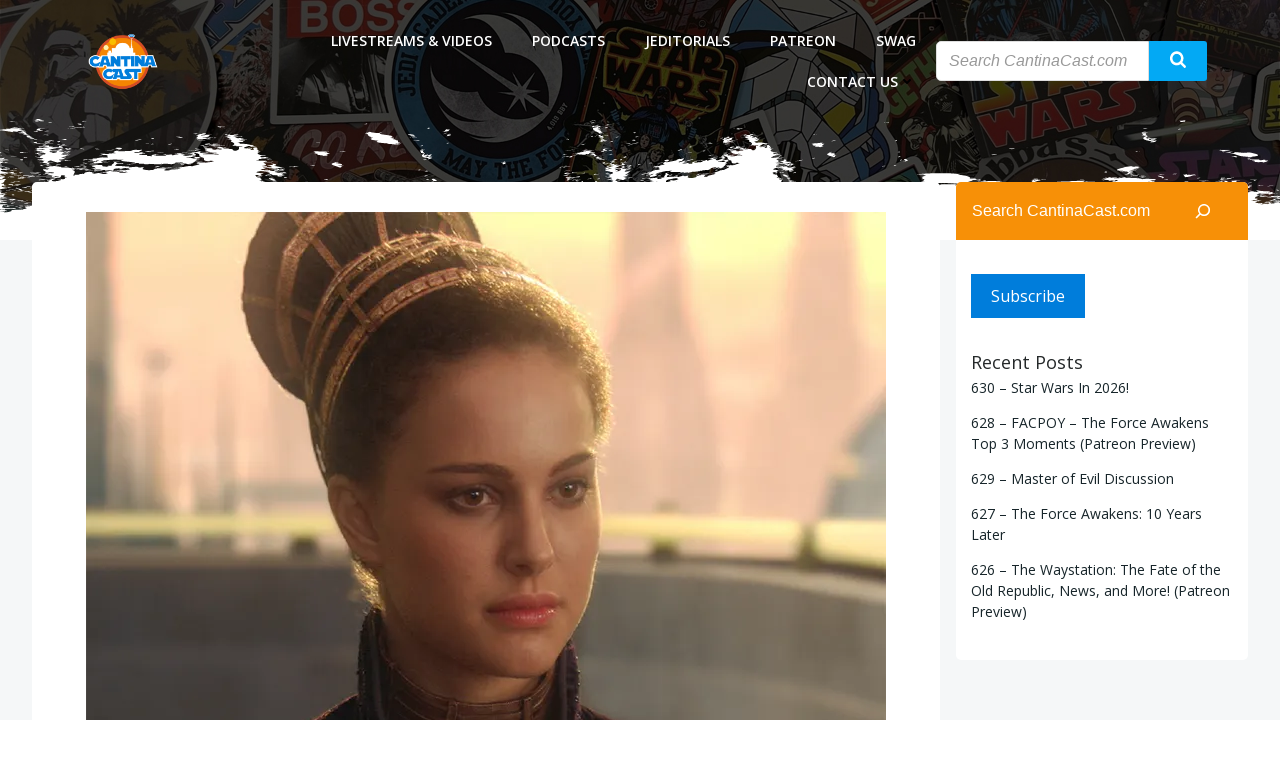

--- FILE ---
content_type: text/html; charset=UTF-8
request_url: https://cantinacast.com/wp-admin/admin-ajax.php
body_size: -4
content:
{"status":"success","data":[["lrodjw8q","2gofeq7cj00c"],["kljuexlc","o3wxh2jh0ums"],["k26pagb4","9x090exeudpf"]]}